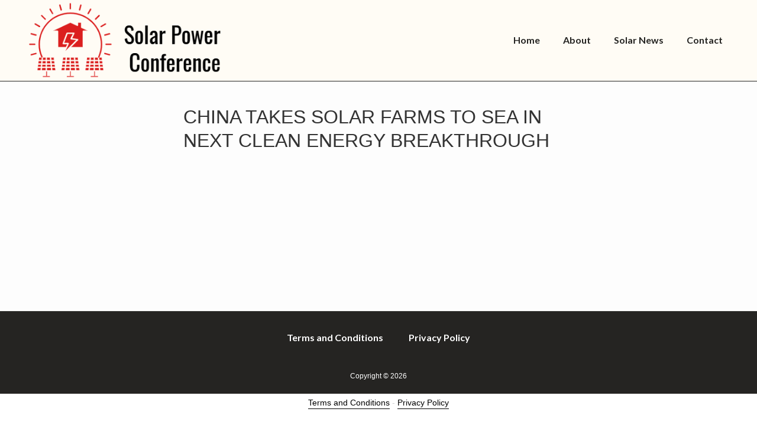

--- FILE ---
content_type: text/html; charset=utf-8
request_url: https://www.google.com/recaptcha/api2/aframe
body_size: 267
content:
<!DOCTYPE HTML><html><head><meta http-equiv="content-type" content="text/html; charset=UTF-8"></head><body><script nonce="TEsF5VUl5wTqIEPcF_f0tA">/** Anti-fraud and anti-abuse applications only. See google.com/recaptcha */ try{var clients={'sodar':'https://pagead2.googlesyndication.com/pagead/sodar?'};window.addEventListener("message",function(a){try{if(a.source===window.parent){var b=JSON.parse(a.data);var c=clients[b['id']];if(c){var d=document.createElement('img');d.src=c+b['params']+'&rc='+(localStorage.getItem("rc::a")?sessionStorage.getItem("rc::b"):"");window.document.body.appendChild(d);sessionStorage.setItem("rc::e",parseInt(sessionStorage.getItem("rc::e")||0)+1);localStorage.setItem("rc::h",'1769538392596');}}}catch(b){}});window.parent.postMessage("_grecaptcha_ready", "*");}catch(b){}</script></body></html>